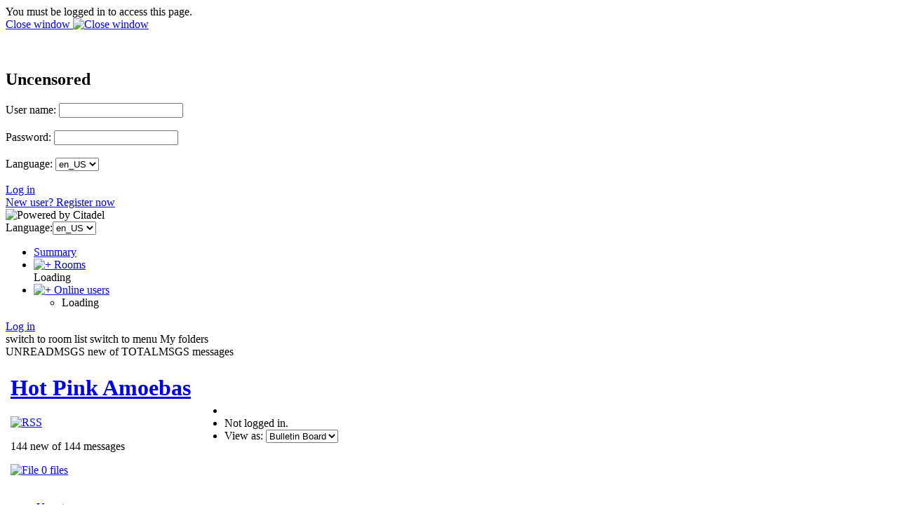

--- FILE ---
content_type: text/html; charset=utf-8
request_url: http://uncensored.citadel.org/readfwd?go=Hot%20Pink%20Amoebas?start_reading_at=4141955
body_size: 56183
content:
<!DOCTYPE HTML PUBLIC "-//W3C//DTD HTML 4.01 Transitional//EN"
        "http://www.w3.org/TR/html4/loose.dtd">
<html>
	<head>
		<title>Hot Pink Amoebas - Uncensored</title>
		<meta http-equiv="X-UA-Compatible" content="IE=8" >
		<meta name="keywords" content="groupware messaging collaboration" >
		<link href="static/styles/webcit.css" rel="stylesheet" type="text/css">
		<link href="static/styles/datepicker.css" rel="stylesheet" type="text/css">
		<link href="static/styles/fineuploader.css" rel="stylesheet" type="text/css">
		<link rel="alternate" title="RSS" href="/feed_rss?go=" type="application/rss+xml">

		<link href="do_template?template=iconbar_user" rel="stylesheet" type="text/css">
		<link href="static/styles/iconbaricns.css" rel="stylesheet" type="text/css" id="style_iconbar_icns" title="Default iconbar">
		<link href="static/styles/iconbarpiconly.css" rel="alternate stylesheet" type="text/css" id="style_iconbar_piconly" title="Iconbar without text">
		
		<!--[if lte IE 8]>
			<style type="text/css">@import url(static/styles/ie_lte8.css);</style>
		<![endif]-->
		<script type="text/javascript" src="static/prototype.js"></script> 
		<script type="text/javascript" src="static/scriptaculous.js"></script> 
		<script type="text/javascript" src="static/datepicker-dev.js"></script>
		<script type="text/javascript" src="static/wcpref.js"></script>
		<script type="text/javascript" src="static/table.js"></script>
		<script type="text/javascript" src="static/wclib.js"></script>
		<script type="text/javascript" src="static/authmethods.js"></script>
		<script type="text/javascript" src="static/roomops.js"></script>
		<script type="text/javascript" src="static/ctdldragdrop.js"></script>
		<script type="text/javascript" src="static/modal.js"></script>
		<script type="text/javascript" src="static/fineuploader.js"></script>

	</head>
<body>
<div id="is_logged_in" style="display:none">no</div>
<!-- begin modal box -->
<div id="modal">
	<div class="md-overlay-decorator">
	</div>
	<div class="md-overlay-wrap">
		<div class="md-overlay">
			<div class="md-dialog-decorator">
			</div>
			<div class="md-dialog-wrap">
				<div class="md-dialog" id="dialog">
					<div class="md-content" id="md-content">
					  <div id="loginbox_topline_container">
<div id="loginbox_title">
You must be logged in to access this page.
</div>
<div id="loginbox_closebutton">
<a href="javascript:{authtoggle('authbox_userpass');toggleModal(0);}">
Close window&nbsp;<img src="static/webcit_icons/closewindow.gif" border="0" alt='Close window'></a>
</div>
</div>
<br><br>
<div class="login_message" id="login_errmsg"></div>
<div id="auth_container">

<div class="authbar" id="authbox_userpass" style="display: block">
<h2>Uncensored</h2>
<form id="ajax_username_password_form" method="POST" action="ajax_login_username_password">
<label for="uname">User name:</label>
<input type="text" name="name" id="uname" onKeyPress="username_and_password_onkeypress(event);">
<br><br>
<label for="pname">Password:</label>
<input type="password" name="pass" id="pname" onKeyPress="username_and_password_onkeypress(event);">
<br><br>
<label for="language">Language:</label>
<select name="language" id="lname" size="1" onChange="switch_to_lang($('lname').value);">
<option selected value=en_US>en_US</option>
<option  value=ar_AE>ar_AE</option>
<option  value=bg_BG>bg_BG</option>
<option  value=cs_CZ>cs_CZ</option>
<option  value=en_US>en_US</option>
<option  value=da_DK>da_DK</option>
<option  value=de_DE>de_DE</option>
<option  value=el_GR>el_GR</option>
<option  value=en_GB>en_GB</option>
<option  value=es_ES>es_ES</option>
<option  value=et_EE>et_EE</option>
<option  value=fi_FI>fi_FI</option>
<option  value=fr_FR>fr_FR</option>
<option  value=hu_HU>hu_HU</option>
<option  value=it_IT>it_IT</option>
<option  value=nl_NL>nl_NL</option>
<option  value=pl_PL>pl_PL</option>
<option  value=pt_BR>pt_BR</option>
<option  value=ru_RU>ru_RU</option>
<option  value=zh_CN>zh_CN</option>
<option  value=he_IL>he_IL</option>
<option  value=ro_RO>ro_RO</option>
<option  value=tr_TR>tr_TR</option>
</select>

<br><br>
</form>
<div class="logbuttons"><a href="javascript:ajax_try_username_and_password();">Log in</a></div>
<div class="registernow"><a href="javascript:authtoggle('authbox_newuser');">New user?  Register now</a></div>
</div>

<div class="authbar" id="authbox_newuser" style="display: none">
<h2>New user?  Register now</h2>
enter the name and password you wish to use, and click &quot;New User.&quot; <br><br>
<form id="ajax_newuser_form" method="POST" action="ajax_login_newuser">
<label for="uname">User name:</label>
<input type="text" name="name" id="uname" onKeyPress="newuser_onkeypress(event);">
<br><br>
<label for="pname">Password:</label>
<input type="password" name="pass" id="pname" onKeyPress="newuser_onkeypress(event);">
<br><br>
</form>
<div class="logbuttons"><a href="javascript:ajax_try_newuser();">New User</a></div>
</div>

<div class="authbar" id="authbox_success" style="display: none">
	<br><br><br>
	<div align="center"><h1>
		<img src="static/webcit_icons/throbber.gif" alt="">
		&nbsp;
		Please wait...
	</h1></div>
</div>

</div>

						<!-- contents of modal box go here -->
					</div>
				</div>
			</div>
		</div>
	</div>
</div>
<!-- end modal box -->
<div id="iconbar">
	<div id="iconbar_container">
		<div id="citlogo" class="logo_citadel">
    			<img src="/static/citadel-logo.gif" alt="Powered by Citadel"  width="120" height="35">
  		</div>
  		<div class="iconbar_text">
			Language:<select name="language" id="lname" size="1" onChange="switch_to_lang($('lname').value);">
<option selected value=en_US>en_US</option>
<option  value=ar_AE>ar_AE</option>
<option  value=bg_BG>bg_BG</option>
<option  value=cs_CZ>cs_CZ</option>
<option  value=en_US>en_US</option>
<option  value=da_DK>da_DK</option>
<option  value=de_DE>de_DE</option>
<option  value=el_GR>el_GR</option>
<option  value=en_GB>en_GB</option>
<option  value=es_ES>es_ES</option>
<option  value=et_EE>et_EE</option>
<option  value=fi_FI>fi_FI</option>
<option  value=fr_FR>fr_FR</option>
<option  value=hu_HU>hu_HU</option>
<option  value=it_IT>it_IT</option>
<option  value=nl_NL>nl_NL</option>
<option  value=pl_PL>pl_PL</option>
<option  value=pt_BR>pt_BR</option>
<option  value=ru_RU>ru_RU</option>
<option  value=zh_CN>zh_CN</option>
<option  value=he_IL>he_IL</option>
<option  value=ro_RO>ro_RO</option>
<option  value=tr_TR>tr_TR</option>
</select>

  		</div>
  		<div id="iconbar_menu">
			<ul id="button">
				<li id="ib_summary" class="ib_button">
    					<a class="ib_button_link" href="summary" title="Your summary page">
						<span>Summary</span>
					</a>
				</li>
			
				<li id="ib_rooms" class="ib_button">
					<a class="ib_button_link" href="knrooms?template=knrooms?SortBy=byfloorroom?SortOrder=1" title="List all your accessible rooms">
						<img id="expand_roomlist"
							src="static/webcit_icons/expand.gif" alt="+"
						onClick="return toggle_roomlist();">
						<span>Rooms</span>
					</a>
					<div id="roomlist">Loading</div>
				</li>
				<li id="ib_users" class="ib_button">
					<a class="ib_button_link" href="do_template?template=who" title="See who is online right now">
						<img id="expand_wholist"
							src="static/webcit_icons/expand.gif" alt="+"
						onClick="return toggle_wholist();">
						<span>Online users</span>
					</a>
					<ul id="online_users"><li>Loading</li></ul>
				</li>
			
			
			</ul>
		</div>
	
	
		<div id="ib_login" class="ib_button">
			<a class="ib_button_link" href="javascript:GetLoggedInFirst('do_welcome')" title="Log in"><span>Log in</span></a>
		</div>
	
		<div class="ctdlTemplate">
			<span id="rmlist_template">switch to room list</span>
			<span id="mnlist_template">switch to menu</span>
			<span id="mbox_template">My folders</span>
		</div>
	</div>
</div>

<div id="global">
<!--("end head.html")-->
<div id="banner">
<script type="text/javascript">	
	room_is_trash = 0;		
</script>
<!-- start roombanner.html -->
<div class="banner" id="room_banner">
  <div id="nummsgs_template" class="hidden">UNREADMSGS new of TOTALMSGS messages</div>
	<table border=0><tr>
		<td>
	
	
	
	
	
	
	
                <img class="roompic" alt="" src="static/webcit_icons/essen/32x32/room.png">
        
	
	

</td>

		<td>
			<h1 id="rmname"><a href="/readnew?go=Hot%20Pink%20Amoebas">Hot Pink Amoebas</a></h1>
			<a type="application/rss+xml" href="/feed_rss?go=Hot%20Pink%20Amoebas"><img src="static/webcit_icons/essen/16x16/rss.png" alt="RSS"></a>
			
			<p id="nummsgs">144 new of 144 messages</p>
			
			
				<p id="numfiles"><a href="do_template?template=files">
					<img src="/static/webcit_icons/essen/16x16/file.png" alt="File">
					0 files</a>
				</p>
			
		</td>
		<td><div class="infos" 
	onMouseOver="javascript:Effect.Appear('room_infos', { duration: 2 });"
	onMouseOut="javascript:Effect.Fade('room_infos', { duration: 2 });"
>
	
</div>
<div id="room_infos" style="display:none;">
	
</div>
</td>
		<td id="actiondiv">
			<ul class="room_actions">
				<li class="start_page"></li>
				<li class="logstatus"><div id="loggedinas">
	
	
		Not logged in.
	
</div>
</li>
				
				<li class="view"><form name="viewomatic" action="changeview">
	<div style="display: inline;">
		<input type="hidden" name="nonce" value="1899058025">
			<label for="view_name">View as:</label>
                	<select name="newview" size="1" id="view_name" class="selectbox" OnChange="location.href=viewomatic.newview.options[selectedIndex].value">


<option value="changeview?view=0" selected>Bulletin Board</option>

<option value="changeview?view=1" >Mail Folder</option>













<option value="changeview?view=10" >Blog</option>
			</select>
	</div>
</form>
</li>
				
			</ul>
		</td>
	</tr></table>
</div>
<!-- end roombanner.html -->
<div id="navbar"><ul>
	<li class="ungoto">
		<a href="ungoto">
			<img src="static/webcit_icons/essen/16x16/ungoto.png" alt="" width="16" height="16">
			<span class="navbar_link">Ungoto</span>
		</a>
	</li>


	<li class="newmess">
		<a href="readnew">
			<img src="static/webcit_icons/essen/16x16/refresh.png" alt="" width="16" height="16">
			<span class="navbar_link">Read new messages</span>
		</a>
	</li>
	<li class="readallmess">
		<a href="readfwd">
			<img src="static/webcit_icons/essen/16x16/readallmsg.png" alt="" width="16" height="16">
			<span class="navbar_link">Read all messages</span>
		</a>
	</li>
	<li class="newmess">
		<a href="javascript:GetLoggedInFirst('display_enter')">
			<img  src="static/webcit_icons/essen/16x16/pencil.png" alt="" width="16" height="16">
			<span class="navbar_link">Enter a message</span>
		</a>
	</li>







	 



	 





	
	<li class="skipthisroom">
		<a href="skip" title="Leave all messages marked as unread, go to next room with unread messages">
			<img  src="static/webcit_icons/essen/16x16/skiproom.png" alt="" width="16" height="16">
			<span class="navbar_link">Skip this room</span>
		</a>
	</li>
	<li class="markngo">
		<a href="gotonext" title="Mark all messages as read, go to next room with unread messages">
			<img  src="static/webcit_icons/essen/16x16/nextroom.png" alt="" width="16" height="16">
			<span class="navbar_link">Goto next room</span></a>
	</li>


</ul></div>
</div>
<div id="content">
<div class="moreprompt">Go to page: <a href="readfwd?go=Hot%20Pink%20Amoebas?start_reading_at=3575504"><span class="moreprompt_link">1</span></a>&nbsp;<a href="readfwd?go=Hot%20Pink%20Amoebas?start_reading_at=3754381"><span class="moreprompt_link">2</span></a>&nbsp;<a href="readfwd?go=Hot%20Pink%20Amoebas?start_reading_at=3786306"><span class="moreprompt_link">3</span></a>&nbsp;<a href="readfwd?go=Hot%20Pink%20Amoebas?start_reading_at=3912513"><span class="moreprompt_link">4</span></a>&nbsp;[5]&nbsp;<a href="readfwd?go=Hot%20Pink%20Amoebas?start_reading_at=4142651"><span class="moreprompt_link">6</span></a>&nbsp;<a href="readfwd?go=Hot%20Pink%20Amoebas?start_reading_at=4467107"><span class="moreprompt_link">7</span></a>&nbsp;<a href="readfwd?go=Hot%20Pink%20Amoebas?start_reading_at=2099464480"><span class="moreprompt_link">8</span></a></div>
<div class="message" id="msgdiv|3952228|55B7EC0E-003C4E64@uncensored.citadel.org">
<a name="3952228"></a>

<div class="message_header">
<a href="/readfwd?go=Hot%20Pink%20Amoebas?start_reading_at=3952228#3952228">[#]</a>
 <span>Tue Jul 28 2015 20:54:38 UTC</span>
 from 
 
   <a href="do_template?template=user_show?who=zooer">zooer</a>
   
 
 
 


 <p id="msg3952228" class="msgbuttons">


	<a href="javascript:GetLoggedInFirst(encodeURIComponent('display_enter?replying_to=3952228'));"><span>[</span>Reply<span>]</span></a> 
	<a href="javascript:GetLoggedInFirst(encodeURIComponent('display_enter?replying_to=3952228?replyquote=3952228'));"><span>[</span>ReplyQuoted<span>]</span></a> 



   <a href="#" onclick="window.open('msgheaders/3952228', 'headers3952228', 'toolbar=no,location=no,directories=no,copyhistory=no,status=yes,scrollbars=yes,resizable=yes,width=600,height=400'); "><span>[</span>Headers<span>]</span></a>
   <a href="#" onclick="window.open('printmsg/3952228', 'print3952228', 'toolbar=no,location=no,directories=no,copyhistory=no,status=yes,scrollbars=yes,resizable=yes,width=600,height=400'); "><span>[</span>Print<span>]</span></a>
 </p>
</div>

<div class="message_content"><div>
<tt>Wait... I don&#39;t drink.  Damn it.  I never have any fun.</tt><br>
</i><br>



</div>
</div>
</div>
<div class="message" id="msgdiv|3958065|55DC6D7C-003C6531@uncensored.citadel.org">
<a name="3958065"></a>

<div class="message_header">
<a href="/readfwd?go=Hot%20Pink%20Amoebas?start_reading_at=3958065#3958065">[#]</a>
 <span>Tue Aug 25 2015 13:28:28 UTC</span>
 from 
 
   <a href="do_template?template=user_show?who=itisme">itisme</a>
   
 
 
 


 <p id="msg3958065" class="msgbuttons">


	<a href="javascript:GetLoggedInFirst(encodeURIComponent('display_enter?replying_to=3958065'));"><span>[</span>Reply<span>]</span></a> 
	<a href="javascript:GetLoggedInFirst(encodeURIComponent('display_enter?replying_to=3958065?replyquote=3958065'));"><span>[</span>ReplyQuoted<span>]</span></a> 



   <a href="#" onclick="window.open('msgheaders/3958065', 'headers3958065', 'toolbar=no,location=no,directories=no,copyhistory=no,status=yes,scrollbars=yes,resizable=yes,width=600,height=400'); "><span>[</span>Headers<span>]</span></a>
   <a href="#" onclick="window.open('printmsg/3958065', 'print3958065', 'toolbar=no,location=no,directories=no,copyhistory=no,status=yes,scrollbars=yes,resizable=yes,width=600,height=400'); "><span>[</span>Print<span>]</span></a>
 </p>
</div>

<div class="message_content"><div>


The problem is, I guess, that being gay is not hetero... Am I right?
<br><br>




</div>
</div>
</div>
<div class="message" id="msgdiv|3958066|55DC6DA4-003C6532@uncensored.citadel.org">
<a name="3958066"></a>

<div class="message_header">
<a href="/readfwd?go=Hot%20Pink%20Amoebas?start_reading_at=3958066#3958066">[#]</a>
 <span>Tue Aug 25 2015 13:29:08 UTC</span>
 from 
 
   <a href="do_template?template=user_show?who=itisme">itisme</a>
   
 
 
 

<br><p class="message_subject">Subject: Poop</p>
 <p id="msg3958066" class="msgbuttons">


	<a href="javascript:GetLoggedInFirst(encodeURIComponent('display_enter?replying_to=3958066'));"><span>[</span>Reply<span>]</span></a> 
	<a href="javascript:GetLoggedInFirst(encodeURIComponent('display_enter?replying_to=3958066?replyquote=3958066'));"><span>[</span>ReplyQuoted<span>]</span></a> 



   <a href="#" onclick="window.open('msgheaders/3958066', 'headers3958066', 'toolbar=no,location=no,directories=no,copyhistory=no,status=yes,scrollbars=yes,resizable=yes,width=600,height=400'); "><span>[</span>Headers<span>]</span></a>
   <a href="#" onclick="window.open('printmsg/3958066', 'print3958066', 'toolbar=no,location=no,directories=no,copyhistory=no,status=yes,scrollbars=yes,resizable=yes,width=600,height=400'); "><span>[</span>Print<span>]</span></a>
 </p>
</div>

<div class="message_content"><div>


<p>Yesterday my poop did really hurt :(</p>
<br><br>




</div>
</div>
</div>
<div class="message" id="msgdiv|3958074|55DC75F1-003C653A@uncensored.citadel.org">
<a name="3958074"></a>

<div class="message_header">
<a href="/readfwd?go=Hot%20Pink%20Amoebas?start_reading_at=3958074#3958074">[#]</a>
 <span>Tue Aug 25 2015 14:04:33 UTC</span>
 from 
 
   <a href="do_template?template=user_show?who=fleeb">fleeb</a>
   
 
 
 


 <p id="msg3958074" class="msgbuttons">


	<a href="javascript:GetLoggedInFirst(encodeURIComponent('display_enter?replying_to=3958074'));"><span>[</span>Reply<span>]</span></a> 
	<a href="javascript:GetLoggedInFirst(encodeURIComponent('display_enter?replying_to=3958074?replyquote=3958074'));"><span>[</span>ReplyQuoted<span>]</span></a> 



   <a href="#" onclick="window.open('msgheaders/3958074', 'headers3958074', 'toolbar=no,location=no,directories=no,copyhistory=no,status=yes,scrollbars=yes,resizable=yes,width=600,height=400'); "><span>[</span>Headers<span>]</span></a>
   <a href="#" onclick="window.open('printmsg/3958074', 'print3958074', 'toolbar=no,location=no,directories=no,copyhistory=no,status=yes,scrollbars=yes,resizable=yes,width=600,height=400'); "><span>[</span>Print<span>]</span></a>
 </p>
</div>

<div class="message_content"><div>
<div class="fmout-JUSTIFY">
<br>Metrosexual = heterogay? 
<br></div><br>




</div>
</div>
</div>
<div class="message" id="msgdiv|3963616|55FF18EC-003C7AE0@uncensored.citadel.org">
<a name="3963616"></a>

<div class="message_header">
<a href="/readfwd?go=Hot%20Pink%20Amoebas?start_reading_at=3963616#3963616">[#]</a>
 <span>Sun Sep 20 2015 20:37:00 UTC</span>
 from 
 
   <a href="do_template?template=user_show?who=IGnatius T Foobar">IGnatius T Foobar</a>
   
 
 
 


 <p id="msg3963616" class="msgbuttons">


	<a href="javascript:GetLoggedInFirst(encodeURIComponent('display_enter?replying_to=3963616'));"><span>[</span>Reply<span>]</span></a> 
	<a href="javascript:GetLoggedInFirst(encodeURIComponent('display_enter?replying_to=3963616?replyquote=3963616'));"><span>[</span>ReplyQuoted<span>]</span></a> 



   <a href="#" onclick="window.open('msgheaders/3963616', 'headers3963616', 'toolbar=no,location=no,directories=no,copyhistory=no,status=yes,scrollbars=yes,resizable=yes,width=600,height=400'); "><span>[</span>Headers<span>]</span></a>
   <a href="#" onclick="window.open('printmsg/3963616', 'print3963616', 'toolbar=no,location=no,directories=no,copyhistory=no,status=yes,scrollbars=yes,resizable=yes,width=600,height=400'); "><span>[</span>Print<span>]</span></a>
 </p>
</div>

<div class="message_content"><div>
<div class="fmout-JUSTIFY">
<br>What it really all comes down to is that I just want two things: 
<br><br>1. A tree that grows marshmallows instead of leaves.  
<br><br>True, I&#39;m not much of a sweet tooth, but think about it ... you get the
campfire going and pull a few branches down, and the marshmallows are already
on the sticks.  This would be awesome. 
<br><br>2. A &quot;universal detonator.&quot; 
<br><br>When I push the button, whatever I&#39;m looking at explodes.  I&#39;m pretty
sure Michael Bay has one of these, and I want one too.  There&#39;s nothing that
couldn&#39;t be made more awesome by the addition of explosions (and I think Mr.
Bay agrees). 
<br></div><br>




</div>
</div>
</div>
<div class="message" id="msgdiv|3963735|560020A3-003C7B57@uncensored.citadel.org">
<a name="3963735"></a>

<div class="message_header">
<a href="/readfwd?go=Hot%20Pink%20Amoebas?start_reading_at=3963735#3963735">[#]</a>
 <span>Mon Sep 21 2015 15:22:11 UTC</span>
 from 
 
   <a href="do_template?template=user_show?who=fleeb">fleeb</a>
   
 
 
 


 <p id="msg3963735" class="msgbuttons">


	<a href="javascript:GetLoggedInFirst(encodeURIComponent('display_enter?replying_to=3963735'));"><span>[</span>Reply<span>]</span></a> 
	<a href="javascript:GetLoggedInFirst(encodeURIComponent('display_enter?replying_to=3963735?replyquote=3963735'));"><span>[</span>ReplyQuoted<span>]</span></a> 



   <a href="#" onclick="window.open('msgheaders/3963735', 'headers3963735', 'toolbar=no,location=no,directories=no,copyhistory=no,status=yes,scrollbars=yes,resizable=yes,width=600,height=400'); "><span>[</span>Headers<span>]</span></a>
   <a href="#" onclick="window.open('printmsg/3963735', 'print3963735', 'toolbar=no,location=no,directories=no,copyhistory=no,status=yes,scrollbars=yes,resizable=yes,width=600,height=400'); "><span>[</span>Print<span>]</span></a>
 </p>
</div>

<div class="message_content"><div>
<div class="fmout-JUSTIFY">
<br>The closest thing to a universal detonator that I have managed to acquire
is a C++ compiler. 
<br></div><br>




</div>
</div>
</div>
<div class="message" id="msgdiv|3965155|56093F04-003C80E3@uncensored.citadel.org">
<a name="3965155"></a>

<div class="message_header">
<a href="/readfwd?go=Hot%20Pink%20Amoebas?start_reading_at=3965155#3965155">[#]</a>
 <span>Mon Sep 28 2015 13:22:12 UTC</span>
 from 
 
   <a href="do_template?template=user_show?who=IGnatius T Foobar">IGnatius T Foobar</a>
   
 
 
 


 <p id="msg3965155" class="msgbuttons">


	<a href="javascript:GetLoggedInFirst(encodeURIComponent('display_enter?replying_to=3965155'));"><span>[</span>Reply<span>]</span></a> 
	<a href="javascript:GetLoggedInFirst(encodeURIComponent('display_enter?replying_to=3965155?replyquote=3965155'));"><span>[</span>ReplyQuoted<span>]</span></a> 



   <a href="#" onclick="window.open('msgheaders/3965155', 'headers3965155', 'toolbar=no,location=no,directories=no,copyhistory=no,status=yes,scrollbars=yes,resizable=yes,width=600,height=400'); "><span>[</span>Headers<span>]</span></a>
   <a href="#" onclick="window.open('printmsg/3965155', 'print3965155', 'toolbar=no,location=no,directories=no,copyhistory=no,status=yes,scrollbars=yes,resizable=yes,width=600,height=400'); "><span>[</span>Print<span>]</span></a>
 </p>
</div>

<div class="message_content"><div>
<div class="fmout-JUSTIFY">
Sorry fleeb, but if you&#39;re going to open the category to include &quot;software
that blows up&quot; you&#39;re never going to out-explode Exchange. 
<br></div><br>




</div>
</div>
</div>
<div class="message" id="msgdiv|3965965|560EB17B-003C840D@uncensored.citadel.org">
<a name="3965965"></a>

<div class="message_header">
<a href="/readfwd?go=Hot%20Pink%20Amoebas?start_reading_at=3965965#3965965">[#]</a>
 <span>Fri Oct 02 2015 16:31:55 UTC</span>
 from 
 
   <a href="do_template?template=user_show?who=fleeb">fleeb</a>
   
 
 
 


 <p id="msg3965965" class="msgbuttons">


	<a href="javascript:GetLoggedInFirst(encodeURIComponent('display_enter?replying_to=3965965'));"><span>[</span>Reply<span>]</span></a> 
	<a href="javascript:GetLoggedInFirst(encodeURIComponent('display_enter?replying_to=3965965?replyquote=3965965'));"><span>[</span>ReplyQuoted<span>]</span></a> 



   <a href="#" onclick="window.open('msgheaders/3965965', 'headers3965965', 'toolbar=no,location=no,directories=no,copyhistory=no,status=yes,scrollbars=yes,resizable=yes,width=600,height=400'); "><span>[</span>Headers<span>]</span></a>
   <a href="#" onclick="window.open('printmsg/3965965', 'print3965965', 'toolbar=no,location=no,directories=no,copyhistory=no,status=yes,scrollbars=yes,resizable=yes,width=600,height=400'); "><span>[</span>Print<span>]</span></a>
 </p>
</div>

<div class="message_content"><div>
<div class="fmout-JUSTIFY">
<br>Hm... this is true, if not entirely universal. 
<br></div><br>




</div>
</div>
</div>
<div class="message" id="msgdiv|3978359|5644C762-003CB477@uncensored.citadel.org">
<a name="3978359"></a>

<div class="message_header">
<a href="/readfwd?go=Hot%20Pink%20Amoebas?start_reading_at=3978359#3978359">[#]</a>
 <span>Thu Nov 12 2015 17:07:46 UTC</span>
 from 
 
   <a href="do_template?template=user_show?who=IGnatius T Foobar">IGnatius T Foobar</a>
   
 
 
 


 <p id="msg3978359" class="msgbuttons">


	<a href="javascript:GetLoggedInFirst(encodeURIComponent('display_enter?replying_to=3978359'));"><span>[</span>Reply<span>]</span></a> 
	<a href="javascript:GetLoggedInFirst(encodeURIComponent('display_enter?replying_to=3978359?replyquote=3978359'));"><span>[</span>ReplyQuoted<span>]</span></a> 



   <a href="#" onclick="window.open('msgheaders/3978359', 'headers3978359', 'toolbar=no,location=no,directories=no,copyhistory=no,status=yes,scrollbars=yes,resizable=yes,width=600,height=400'); "><span>[</span>Headers<span>]</span></a>
   <a href="#" onclick="window.open('printmsg/3978359', 'print3978359', 'toolbar=no,location=no,directories=no,copyhistory=no,status=yes,scrollbars=yes,resizable=yes,width=600,height=400'); "><span>[</span>Print<span>]</span></a>
 </p>
</div>

<div class="message_content"><div>
<div class="fmout-JUSTIFY">
<blockquote>Metrosexual = heterogay?   
<br></blockquote><br>No, it just refers to people who have sex on the train. 
<br><br>Or maybe with the train.  &lt;shrug&gt; 
<br></div><br>




</div>
</div>
</div>
<div class="message" id="msgdiv|3993459|5682AF43-003CEF73@uncensored.citadel.org">
<a name="3993459"></a>

<div class="message_header">
<a href="/readfwd?go=Hot%20Pink%20Amoebas?start_reading_at=3993459#3993459">[#]</a>
 <span>Tue Dec 29 2015 16:05:23 UTC</span>
 from 
 
   <a href="do_template?template=user_show?who=IGnatius T Foobar">IGnatius T Foobar</a>
   
 
 
 


 <p id="msg3993459" class="msgbuttons">


	<a href="javascript:GetLoggedInFirst(encodeURIComponent('display_enter?replying_to=3993459'));"><span>[</span>Reply<span>]</span></a> 
	<a href="javascript:GetLoggedInFirst(encodeURIComponent('display_enter?replying_to=3993459?replyquote=3993459'));"><span>[</span>ReplyQuoted<span>]</span></a> 



   <a href="#" onclick="window.open('msgheaders/3993459', 'headers3993459', 'toolbar=no,location=no,directories=no,copyhistory=no,status=yes,scrollbars=yes,resizable=yes,width=600,height=400'); "><span>[</span>Headers<span>]</span></a>
   <a href="#" onclick="window.open('printmsg/3993459', 'print3993459', 'toolbar=no,location=no,directories=no,copyhistory=no,status=yes,scrollbars=yes,resizable=yes,width=600,height=400'); "><span>[</span>Print<span>]</span></a>
 </p>
</div>

<div class="message_content"><div>
<div class="fmout-JUSTIFY">
<br>I made a lovely pot of oatmeal this morning. 
<br><br>This is the day I&#39;m working from home this week, so I put a pot on the stove
and let it simmer.  The can says &quot;steel-cut oats&quot; but I prefer the colloquial
name for the product: &quot;pinhead oats.&quot;  Who wouldn&#39;t prefer that name? 
<br><br>As soon as the porridge was finished cooking, this little blond girl showed
up in my house trying to steal it.  I fed her to the bears. 
<br></div><br>




</div>
</div>
</div>
<div class="message" id="msgdiv|3993506|5682D9C9-003CEFA2@uncensored.citadel.org">
<a name="3993506"></a>

<div class="message_header">
<a href="/readfwd?go=Hot%20Pink%20Amoebas?start_reading_at=3993506#3993506">[#]</a>
 <span>Tue Dec 29 2015 19:06:49 UTC</span>
 from 
 
   <a href="do_template?template=user_show?who=zooer">zooer</a>
   
 
 
 


 <p id="msg3993506" class="msgbuttons">


	<a href="javascript:GetLoggedInFirst(encodeURIComponent('display_enter?replying_to=3993506'));"><span>[</span>Reply<span>]</span></a> 
	<a href="javascript:GetLoggedInFirst(encodeURIComponent('display_enter?replying_to=3993506?replyquote=3993506'));"><span>[</span>ReplyQuoted<span>]</span></a> 



   <a href="#" onclick="window.open('msgheaders/3993506', 'headers3993506', 'toolbar=no,location=no,directories=no,copyhistory=no,status=yes,scrollbars=yes,resizable=yes,width=600,height=400'); "><span>[</span>Headers<span>]</span></a>
   <a href="#" onclick="window.open('printmsg/3993506', 'print3993506', 'toolbar=no,location=no,directories=no,copyhistory=no,status=yes,scrollbars=yes,resizable=yes,width=600,height=400'); "><span>[</span>Print<span>]</span></a>
 </p>
</div>

<div class="message_content"><div>


<p><img src="[data-uri]" alt="" width="324" height="324" /></p>
<br><br>




</div>
</div>
</div>
<div class="message" id="msgdiv|3993946|56858588-003CF15A@uncensored.citadel.org">
<a name="3993946"></a>

<div class="message_header">
<a href="/readfwd?go=Hot%20Pink%20Amoebas?start_reading_at=3993946#3993946">[#]</a>
 <span>Thu Dec 31 2015 19:44:08 UTC</span>
 from 
 
   <a href="do_template?template=user_show?who=wizard of aahz">wizard of aahz</a>
   
 
 
 


 <p id="msg3993946" class="msgbuttons">


	<a href="javascript:GetLoggedInFirst(encodeURIComponent('display_enter?replying_to=3993946'));"><span>[</span>Reply<span>]</span></a> 
	<a href="javascript:GetLoggedInFirst(encodeURIComponent('display_enter?replying_to=3993946?replyquote=3993946'));"><span>[</span>ReplyQuoted<span>]</span></a> 



   <a href="#" onclick="window.open('msgheaders/3993946', 'headers3993946', 'toolbar=no,location=no,directories=no,copyhistory=no,status=yes,scrollbars=yes,resizable=yes,width=600,height=400'); "><span>[</span>Headers<span>]</span></a>
   <a href="#" onclick="window.open('printmsg/3993946', 'print3993946', 'toolbar=no,location=no,directories=no,copyhistory=no,status=yes,scrollbars=yes,resizable=yes,width=600,height=400'); "><span>[</span>Print<span>]</span></a>
 </p>
</div>

<div class="message_content"><div>
<div class="fmout-JUSTIFY">
I thought Mrs. Foobar was the little blond girl? You fed her to the bears?
<br></div><br>




</div>
</div>
</div>
<div class="message" id="msgdiv|3995242|568AA267-003CF66A@uncensored.citadel.org">
<a name="3995242"></a>

<div class="message_header">
<a href="/readfwd?go=Hot%20Pink%20Amoebas?start_reading_at=3995242#3995242">[#]</a>
 <span>Mon Jan 04 2016 16:48:39 UTC</span>
 from 
 
   <a href="do_template?template=user_show?who=IGnatius T Foobar">IGnatius T Foobar</a>
   
 
 
 


 <p id="msg3995242" class="msgbuttons">


	<a href="javascript:GetLoggedInFirst(encodeURIComponent('display_enter?replying_to=3995242'));"><span>[</span>Reply<span>]</span></a> 
	<a href="javascript:GetLoggedInFirst(encodeURIComponent('display_enter?replying_to=3995242?replyquote=3995242'));"><span>[</span>ReplyQuoted<span>]</span></a> 



   <a href="#" onclick="window.open('msgheaders/3995242', 'headers3995242', 'toolbar=no,location=no,directories=no,copyhistory=no,status=yes,scrollbars=yes,resizable=yes,width=600,height=400'); "><span>[</span>Headers<span>]</span></a>
   <a href="#" onclick="window.open('printmsg/3995242', 'print3995242', 'toolbar=no,location=no,directories=no,copyhistory=no,status=yes,scrollbars=yes,resizable=yes,width=600,height=400'); "><span>[</span>Print<span>]</span></a>
 </p>
</div>

<div class="message_content"><div>
<div class="fmout-JUSTIFY">
She was the Goldilocks who was, at the time, sleeping in my bed.  I woke her
up and gave her a bowl of porridge. 
<br></div><br>




</div>
</div>
</div>
<div class="message" id="msgdiv|3995254|568AB46B-003CF676@uncensored.citadel.org">
<a name="3995254"></a>

<div class="message_header">
<a href="/readfwd?go=Hot%20Pink%20Amoebas?start_reading_at=3995254#3995254">[#]</a>
 <span>Mon Jan 04 2016 18:05:31 UTC</span>
 from 
 
   <a href="do_template?template=user_show?who=zooer">zooer</a>
   
 
 
 


 <p id="msg3995254" class="msgbuttons">


	<a href="javascript:GetLoggedInFirst(encodeURIComponent('display_enter?replying_to=3995254'));"><span>[</span>Reply<span>]</span></a> 
	<a href="javascript:GetLoggedInFirst(encodeURIComponent('display_enter?replying_to=3995254?replyquote=3995254'));"><span>[</span>ReplyQuoted<span>]</span></a> 



   <a href="#" onclick="window.open('msgheaders/3995254', 'headers3995254', 'toolbar=no,location=no,directories=no,copyhistory=no,status=yes,scrollbars=yes,resizable=yes,width=600,height=400'); "><span>[</span>Headers<span>]</span></a>
   <a href="#" onclick="window.open('printmsg/3995254', 'print3995254', 'toolbar=no,location=no,directories=no,copyhistory=no,status=yes,scrollbars=yes,resizable=yes,width=600,height=400'); "><span>[</span>Print<span>]</span></a>
 </p>
</div>

<div class="message_content"><div>


<p>"Bed full of bondage" would have made that story so much better, but it is your story.</p>
<br><br>




</div>
</div>
</div>
<div class="message" id="msgdiv|3995292|568AF085-003CF69C@uncensored.citadel.org">
<a name="3995292"></a>

<div class="message_header">
<a href="/readfwd?go=Hot%20Pink%20Amoebas?start_reading_at=3995292#3995292">[#]</a>
 <span>Mon Jan 04 2016 22:21:57 UTC</span>
 from 
 
   <a href="do_template?template=user_show?who=IGnatius T Foobar">IGnatius T Foobar</a>
   
 
 
 


 <p id="msg3995292" class="msgbuttons">


	<a href="javascript:GetLoggedInFirst(encodeURIComponent('display_enter?replying_to=3995292'));"><span>[</span>Reply<span>]</span></a> 
	<a href="javascript:GetLoggedInFirst(encodeURIComponent('display_enter?replying_to=3995292?replyquote=3995292'));"><span>[</span>ReplyQuoted<span>]</span></a> 



   <a href="#" onclick="window.open('msgheaders/3995292', 'headers3995292', 'toolbar=no,location=no,directories=no,copyhistory=no,status=yes,scrollbars=yes,resizable=yes,width=600,height=400'); "><span>[</span>Headers<span>]</span></a>
   <a href="#" onclick="window.open('printmsg/3995292', 'print3995292', 'toolbar=no,location=no,directories=no,copyhistory=no,status=yes,scrollbars=yes,resizable=yes,width=600,height=400'); "><span>[</span>Print<span>]</span></a>
 </p>
</div>

<div class="message_content"><div>


<p>I should be so lucky.</p>
<br><br>




</div>
</div>
</div>
<div class="message" id="msgdiv|3996536|568E53A2-003CFB78@uncensored.citadel.org">
<a name="3996536"></a>

<div class="message_header">
<a href="/readfwd?go=Hot%20Pink%20Amoebas?start_reading_at=3996536#3996536">[#]</a>
 <span>Thu Jan 07 2016 12:01:38 UTC</span>
 from 
 
   <a href="do_template?template=user_show?who=fleeb">fleeb</a>
   
 
 
 


 <p id="msg3996536" class="msgbuttons">


	<a href="javascript:GetLoggedInFirst(encodeURIComponent('display_enter?replying_to=3996536'));"><span>[</span>Reply<span>]</span></a> 
	<a href="javascript:GetLoggedInFirst(encodeURIComponent('display_enter?replying_to=3996536?replyquote=3996536'));"><span>[</span>ReplyQuoted<span>]</span></a> 



   <a href="#" onclick="window.open('msgheaders/3996536', 'headers3996536', 'toolbar=no,location=no,directories=no,copyhistory=no,status=yes,scrollbars=yes,resizable=yes,width=600,height=400'); "><span>[</span>Headers<span>]</span></a>
   <a href="#" onclick="window.open('printmsg/3996536', 'print3996536', 'toolbar=no,location=no,directories=no,copyhistory=no,status=yes,scrollbars=yes,resizable=yes,width=600,height=400'); "><span>[</span>Print<span>]</span></a>
 </p>
</div>

<div class="message_content"><div>
<div class="fmout-JUSTIFY">
<br>Hmm... &#39;bed full of bondage&#39;... filing that one away for later. 
<br></div><br>




</div>
</div>
</div>
<div class="message" id="msgdiv|4047873|57043113-003DC401@uncensored.citadel.org">
<a name="4047873"></a>

<div class="message_header">
<a href="/readfwd?go=Hot%20Pink%20Amoebas?start_reading_at=4047873#4047873">[#]</a>
 <span>Tue Apr 05 2016 21:41:39 UTC</span>
 from 
 
   <a href="do_template?template=user_show?who=IGnatius T Foobar">IGnatius T Foobar</a>
   
 
 
 


 <p id="msg4047873" class="msgbuttons">


	<a href="javascript:GetLoggedInFirst(encodeURIComponent('display_enter?replying_to=4047873'));"><span>[</span>Reply<span>]</span></a> 
	<a href="javascript:GetLoggedInFirst(encodeURIComponent('display_enter?replying_to=4047873?replyquote=4047873'));"><span>[</span>ReplyQuoted<span>]</span></a> 



   <a href="#" onclick="window.open('msgheaders/4047873', 'headers4047873', 'toolbar=no,location=no,directories=no,copyhistory=no,status=yes,scrollbars=yes,resizable=yes,width=600,height=400'); "><span>[</span>Headers<span>]</span></a>
   <a href="#" onclick="window.open('printmsg/4047873', 'print4047873', 'toolbar=no,location=no,directories=no,copyhistory=no,status=yes,scrollbars=yes,resizable=yes,width=600,height=400'); "><span>[</span>Print<span>]</span></a>
 </p>
</div>

<div class="message_content"><div>
<div class="fmout-JUSTIFY">
Yes, it&#39;s an integrated feature in some new beds now.  Very innovative. 
<br></div><br>




</div>
</div>
</div>
<div class="message" id="msgdiv|4056815|57207B0A-003DE6EF@uncensored.citadel.org">
<a name="4056815"></a>

<div class="message_header">
<a href="/readfwd?go=Hot%20Pink%20Amoebas?start_reading_at=4056815#4056815">[#]</a>
 <span>Wed Apr 27 2016 08:40:42 UTC</span>
 from 
 
   <a href="do_template?template=user_show?who=the_mgt">the_mgt</a>
   
 
 
 


 <p id="msg4056815" class="msgbuttons">


	<a href="javascript:GetLoggedInFirst(encodeURIComponent('display_enter?replying_to=4056815'));"><span>[</span>Reply<span>]</span></a> 
	<a href="javascript:GetLoggedInFirst(encodeURIComponent('display_enter?replying_to=4056815?replyquote=4056815'));"><span>[</span>ReplyQuoted<span>]</span></a> 



   <a href="#" onclick="window.open('msgheaders/4056815', 'headers4056815', 'toolbar=no,location=no,directories=no,copyhistory=no,status=yes,scrollbars=yes,resizable=yes,width=600,height=400'); "><span>[</span>Headers<span>]</span></a>
   <a href="#" onclick="window.open('printmsg/4056815', 'print4056815', 'toolbar=no,location=no,directories=no,copyhistory=no,status=yes,scrollbars=yes,resizable=yes,width=600,height=400'); "><span>[</span>Print<span>]</span></a>
 </p>
</div>

<div class="message_content"><div>


<p>For the record: They did put up a curtain at the caesarean of my gf, but I could still see the pump that takes in the surplus blood and other fluids. Also the floor got rather messy. So while the curtain partly helps, your imagination still gets lot of input. I didn't faint, but there still is lots of potential for those that can't see blood.</p>
<br><br>




</div>
</div>
</div>
<div class="message" id="msgdiv|4140145|583CAA26-003F2C71@uncensored.citadel.org">
<a name="4140145"></a>

<div class="message_header">
<a href="/readfwd?go=Hot%20Pink%20Amoebas?start_reading_at=4140145#4140145">[#]</a>
 <span>Mon Nov 28 2016 22:05:26 UTC</span>
 from 
 
   <a href="do_template?template=user_show?who=zooer">zooer</a>
   
 
 
 


 <p id="msg4140145" class="msgbuttons">


	<a href="javascript:GetLoggedInFirst(encodeURIComponent('display_enter?replying_to=4140145'));"><span>[</span>Reply<span>]</span></a> 
	<a href="javascript:GetLoggedInFirst(encodeURIComponent('display_enter?replying_to=4140145?replyquote=4140145'));"><span>[</span>ReplyQuoted<span>]</span></a> 



   <a href="#" onclick="window.open('msgheaders/4140145', 'headers4140145', 'toolbar=no,location=no,directories=no,copyhistory=no,status=yes,scrollbars=yes,resizable=yes,width=600,height=400'); "><span>[</span>Headers<span>]</span></a>
   <a href="#" onclick="window.open('printmsg/4140145', 'print4140145', 'toolbar=no,location=no,directories=no,copyhistory=no,status=yes,scrollbars=yes,resizable=yes,width=600,height=400'); "><span>[</span>Print<span>]</span></a>
 </p>
</div>

<div class="message_content"><div>


<p>I don't know where the generator room went!  I think, in order to save the environment from the gas and diesel generators, someone should invent a all electric generator to generate electricity.  Think how this will save on carbon emissions. </p>
<p> <img src="[data-uri]" alt="buss.jpg" /></p>
<br><br>




</div>
</div>
</div>
<div class="message" id="msgdiv|4141955|583F8496-003F3383@uncensored.citadel.org">
<a name="4141955"></a>

<div class="message_header">
<a href="/readfwd?go=Hot%20Pink%20Amoebas?start_reading_at=4141955#4141955">[#]</a>
 <span>Thu Dec 01 2016 02:01:58 UTC</span>
 from 
 
   <a href="do_template?template=user_show?who=IGnatius T Foobar">IGnatius T Foobar</a>
   
 
 
 


 <p id="msg4141955" class="msgbuttons">


	<a href="javascript:GetLoggedInFirst(encodeURIComponent('display_enter?replying_to=4141955'));"><span>[</span>Reply<span>]</span></a> 
	<a href="javascript:GetLoggedInFirst(encodeURIComponent('display_enter?replying_to=4141955?replyquote=4141955'));"><span>[</span>ReplyQuoted<span>]</span></a> 



   <a href="#" onclick="window.open('msgheaders/4141955', 'headers4141955', 'toolbar=no,location=no,directories=no,copyhistory=no,status=yes,scrollbars=yes,resizable=yes,width=600,height=400'); "><span>[</span>Headers<span>]</span></a>
   <a href="#" onclick="window.open('printmsg/4141955', 'print4141955', 'toolbar=no,location=no,directories=no,copyhistory=no,status=yes,scrollbars=yes,resizable=yes,width=600,height=400'); "><span>[</span>Print<span>]</span></a>
 </p>
</div>

<div class="message_content"><div>
<div class="fmout-JUSTIFY">
The generator blog, and the important for-the-record blog entries I had there,
got deleted by THE DREADED AUTO-PURGER because I forgot to make the room permanent
and I hadn&#39;t posted in it for a year. 
<br><br>And yes, a generator should be powered by an electric motor, which can then
power itself.  POWER COMPANIES DON&#39;T WANT YOU TO TRY THIS ONE WEIRD TRICK.
<br></div><br>




</div>
</div>
</div>
<div class="moreprompt"><a name="end_of_msgs">Go to page: </a><a href="readfwd?go=Hot%20Pink%20Amoebas?start_reading_at=3575504"><span class="moreprompt_link">1</span></a>&nbsp;<a href="readfwd?go=Hot%20Pink%20Amoebas?start_reading_at=3754381"><span class="moreprompt_link">2</span></a>&nbsp;<a href="readfwd?go=Hot%20Pink%20Amoebas?start_reading_at=3786306"><span class="moreprompt_link">3</span></a>&nbsp;<a href="readfwd?go=Hot%20Pink%20Amoebas?start_reading_at=3912513"><span class="moreprompt_link">4</span></a>&nbsp;[5]&nbsp;<a href="readfwd?go=Hot%20Pink%20Amoebas?start_reading_at=4142651"><span class="moreprompt_link">6</span></a>&nbsp;<a href="readfwd?go=Hot%20Pink%20Amoebas?start_reading_at=4467107"><span class="moreprompt_link">7</span></a>&nbsp;<a href="readfwd?go=Hot%20Pink%20Amoebas?start_reading_at=2099464480"><span class="moreprompt_link">8</span></a></div>
</div> <!-- end of 'content' div -->
<!-- start trailing.html -->
</div> <!-- end of 'global' div -->
<div id="important_message"

style="visibility: hidden;"

>
<span class="imsg">

</span><br>
</div>


<noscript><div id="noscript_warning">
	WARNING: You have JavaScript disabled in your web browser.  Many functions of this system will not work properly.
	</div></noscript>
	<script type="text/javascript">
		
		if ( $("room_banner_override") && $("room_banner") ) {
			$("room_banner").innerHTML = $("room_banner_override").innerHTML;
		}
	</script>
</body>
</html>
